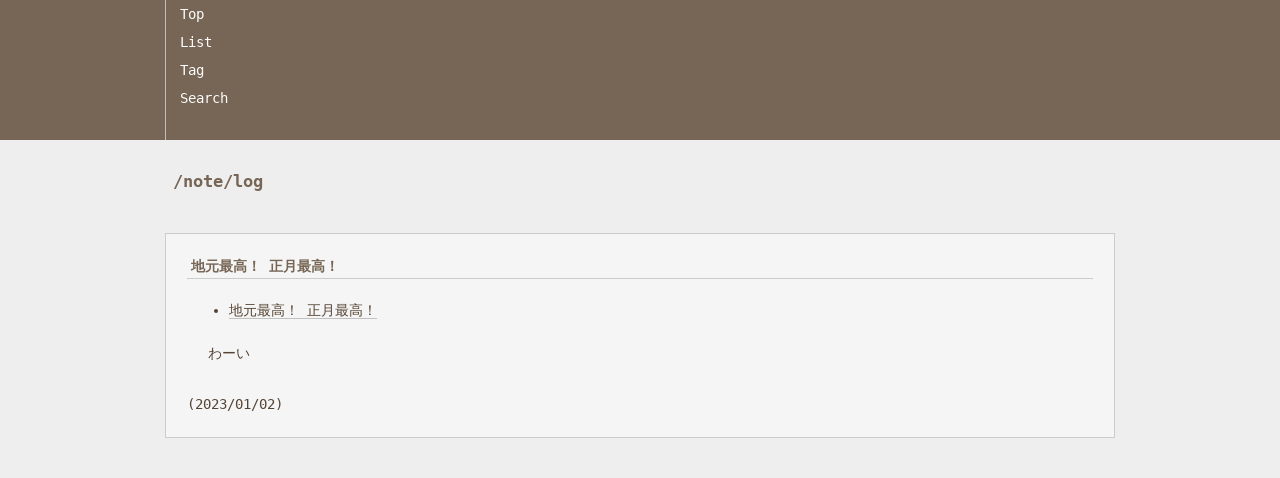

--- FILE ---
content_type: text/html; charset=UTF-8
request_url: https://note.dev1x.org/log/item/4483
body_size: 694
content:
<!DOCTYPE html>
<html>

<head>
<meta http-equiv="Content-Type" content="text/html; charset=utf-8" />
<meta http-equiv="Content-Style-Type" content="text/css" />
<meta http-equiv="Content-Script-Type" content="text/javascript" />
<meta name="viewport" content="width=device-width, initial-scale=1, maximum-scale=1">
<link rel="stylesheet" type="text/css" href="https://note.dev1x.org/log/css/style.css?1121" />
<link rel="alternate" type="application/rss+xml" href="https://note.dev1x.org/log/feed">
<title>地元最高！ 正月最高！</title>
</head>


<body>

<div class="header">
</div>

<div class="navi">
    <div class="navi-inner">
        <span class="navi-item"><a href="https://note.dev1x.org/log/">Top</a></span>
        <span class="navi-item"><a href="https://note.dev1x.org/log/item">List</a></span>
        <span class="navi-item"><a href="https://note.dev1x.org/log/tag">Tag</a></span>
        <span class="navi-item"><a href="https://note.dev1x.org/log/search">Search</a></span>
        <span class="navi-item"></span>
    </div>
</div>

<div class="body">
<h1 class="body-title">/note/log</h1>

<div class="article">
<h2 class="article-title"><a href="https://note.dev1x.org/log/item/4483">地元最高！ 正月最高！</a></h2>
<ul>
<li><a href="https://twitter.com/JimotoSaiko/status/1609206025856614405">地元最高！ 正月最高！</a></li>
</ul>
<p>わーい</p>
<p class="article-timestamp">(2023/01/02)</p>
</div>


</div>
<!-- Exit article -->



<div class="footer"></div>

<script defer src="https://static.cloudflareinsights.com/beacon.min.js/vcd15cbe7772f49c399c6a5babf22c1241717689176015" integrity="sha512-ZpsOmlRQV6y907TI0dKBHq9Md29nnaEIPlkf84rnaERnq6zvWvPUqr2ft8M1aS28oN72PdrCzSjY4U6VaAw1EQ==" data-cf-beacon='{"version":"2024.11.0","token":"0fc292d0b84444c78f08ad159ae665f2","r":1,"server_timing":{"name":{"cfCacheStatus":true,"cfEdge":true,"cfExtPri":true,"cfL4":true,"cfOrigin":true,"cfSpeedBrain":true},"location_startswith":null}}' crossorigin="anonymous"></script>
</body>
</html>